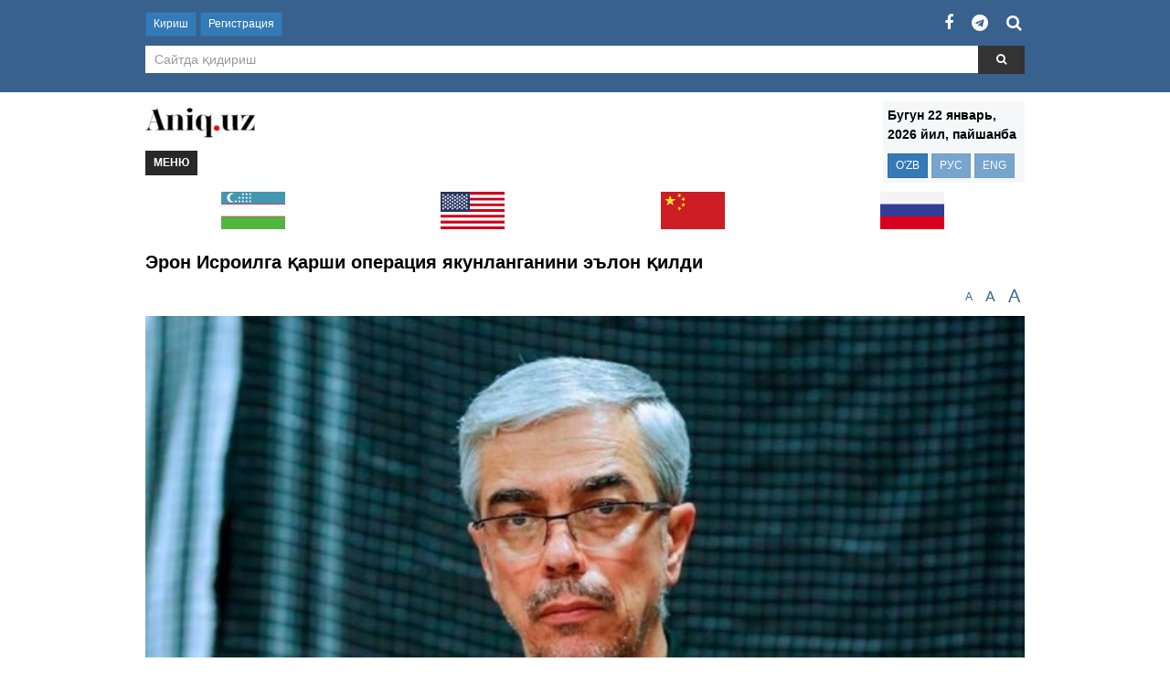

--- FILE ---
content_type: text/html; charset=UTF-8
request_url: https://m.aniq.uz/yangiliklar/eron-isroilga-qarshi-operasiya-yakunlanganini-elon-qildi
body_size: 39138
content:
<!DOCTYPE html>
<!--[if lt IE 7 ]><html class="ie ie6" lang="oz"> <![endif]-->
<!--[if IE 7 ]><html class="ie ie7" lang="oz"> <![endif]-->
<!--[if IE 8 ]><html class="ie ie8" lang="oz"> <![endif]-->
<!--[if (gte IE 9)|!(IE)]><!--><html lang="oz" > <!--<![endif]-->
<head>
    <title>Эрон Исроилга қарши операция якунланганини эълон қилди</title>
    <meta name="description" content="Эроннинг Исроилга қарши операцияси якунига етди.">
    <meta name="keywords" content="янгиликлар">
    <meta name="viewport" content="width=device-width, initial-scale=1">
    <meta charset="utf-8">
    <meta http-equiv="X-UA-Compatible" content="IE=edge">
        <meta property="og:title" content="Эрон Исроилга қарши операция якунланганини эълон қилди" />
    <meta property="og:description" content="Эроннинг Исроилга қарши операцияси якунига етди." />
    <meta property="og:type" content="article" />
    <meta property="article:published_time" content="2024-04-14T07:38:02Z" />
                    <meta property="og:url" content="https://m.aniq.uz/yangiliklar/eron-isroilga-qarshi-operasiya-yakunlanganini-elon-qildi" />
    <meta property="og:locale" content="uz_UZ" />
    <meta property="og:image" content="https://m.aniq.uz/photos/news/6AeUDEnhGoEmr8A.jpeg" />
    <meta property="og:site_name" content="Aniq.uz">
    <meta itemprop="name" content="Эрон Исроилга қарши операция якунланганини эълон қилди" />
    <meta itemprop="description" content="Эроннинг Исроилга қарши операцияси якунига етди." />
    <meta itemprop="image" content="https://m.aniq.uz/photos/news/6AeUDEnhGoEmr8A.jpeg" />
    <link rel="canonical" href="https://aniq.uz/yangiliklar/eron-isroilga-qarshi-operasiya-yakunlanganini-elon-qildi">
            <link rel="alternate" hreflang="uz" href="https://m.aniq.uz/yangiliklar/eron-isroilga-qarshi-operasiya-yakunlanganini-elon-qildi" />
        <link rel="alternate" hreflang="uz-UZ" href="https://m.aniq.uz/uz/yangiliklar/eron-isroilga-qarshi-operasiya-yakunlanganini-elon-qildi" />
        <link rel="alternate" hreflang="x-default" href="https://m.aniq.uz/yangiliklar/eron-isroilga-qarshi-operasiya-yakunlanganini-elon-qildi" />
    
    <script async src="https://widget.svk-native.ru/js/loader.js"></script>
    <meta name="csrf-token" content="CBlaYu9z8c63bBHjKznYSDhrNkbWNPMz2YhL69jp">
    <link rel="shortcut icon" href="/favicon.ico" type="image/x-icon">
    <link rel="apple-touch-icon" sizes="180x180" href="/apple-touch-icon.png">
    <link rel="icon" type="image/png" sizes="32x32" href="/favicon-32x32.png">
    <link rel="icon" type="image/png" sizes="16x16" href="/favicon-16x16.png">
    <link rel="mask-icon" href="/safari-pinned-tab.svg" color="#5bbad5">
    <meta name="msapplication-TileColor" content="#da532c">
    <meta name="theme-color" content="#38618e">

    <link rel="shortcut icon" href="/images/favicon/favicon.ico" type="image/x-icon">
    <!-- Google Tag Manager -->
    <script>(function(w,d,s,l,i){w[l]=w[l]||[];w[l].push({'gtm.start':
        new Date().getTime(),event:'gtm.js'});var f=d.getElementsByTagName(s)[0],
        j=d.createElement(s),dl=l!='dataLayer'?'&l='+l:'';j.async=true;j.src=
        'https://www.googletagmanager.com/gtm.js?id='+i+dl;f.parentNode.insertBefore(j,f);
        })(window,document,'script','dataLayer','GTM-5V93FP8');
    </script>
    <!-- End Google Tag Manager -->
    <link rel="stylesheet" href="/mobile_css/front.css?v=1">
        <style type="text/css">
        .font-size-article__one{
            font-size: 12px;
        }
        .font-size-article__two{
            font-size: 16px;
        }
        .font-size-article__three{
            font-size: 20px;
        }
        .font-size{
            padding: 0 5px;
            line-height: normal;
        }
        .font-size:hover{
            text-decoration: none;
        }
        .news-cat a {
            display: inline-block;
            vertical-align: middle;
        }

        .news-detail_text img {
            height: auto !important;
        }
        .news-detail_text span, .news-detail_text p, .news-detail_text font {
            font-size: 16px !important;
            line-height: 1.5 !important;
            font-family: Helvetica,Arial,sans-serif !important;
            margin-left: 0 !important;
            margin-right: 0 !important;
        }
        @-webkit-keyframes blinking {
            0%{
                color: red;
                -webkit-box-shadow: 0 0 0 0 rgba(204,169,44, 0.4);
            }
            25%{
                color: green;
            }
            50%{
                color: red;
                -webkit-box-shadow: 0 0 0 10px rgba(204,169,44, 0);
            }
            75%{
                color: green;
            }
            100%{
                color: red;
                -webkit-box-shadow: 0 0 0 0 rgba(204,169,44, 0);
            }
        }
        @keyframes  blinking {
            0%{
                color: red;
                -moz-box-shadow: 0 0 0 0 rgba(204,169,44, 0.4);
                box-shadow: 0 0 0 0 rgba(204,169,44, 0.4);
            }
            25%{
                color: green;
            }
            50%{
                color: red;
                -moz-box-shadow: 0 0 0 10px rgba(204,169,44, 0);
                box-shadow: 0 0 0 10px rgba(204,169,44, 0);
            }
            75%{
                color: green;
            }
            100%{
                color: red;
                -moz-box-shadow: 0 0 0 0 rgba(204,169,44, 0);
                box-shadow: 0 0 0 0 rgba(183,45,42, 0);
            }
        }
        .blink-color{
            animation: blinking 2s infinite;
        }
    </style>
    <link rel="manifest" href="/manifest.json" />

    <script async src="https://yastatic.net/pcode/adfox/header-bidding.js"></script>
    <script type="text/javascript" src="https://ads.digitalcaramel.com/js/aniq.uz.js"></script>
    <script>window.yaContextCb = window.yaContextCb || []</script>
    <script src="https://yandex.ru/ads/system/context.js" async></script>
    <script async src="https://yastatic.net/pcode-native/loaders/loader.js"></script>

    <script async src="https://yandex.ru/ads/system/header-bidding.js"></script>
    <script>
        window.CaramelDomain = "aniq.uz";
        const caramelJS = document.createElement('script');
        caramelJS.src = "https://ads.digitalcaramel.com/caramel.js?ts="+new Date().getTime();
        caramelJS.async = true;
        document.head.appendChild(caramelJS);
    </script>
</head>
<body>
<!-- Google Tag Manager (noscript) -->
<noscript><iframe src="https://www.googletagmanager.com/ns.html?id=GTM-5V93FP8"
height="0" width="0" style="display:none;visibility:hidden"></iframe>
</noscript>
<!-- End Google Tag Manager (noscript) -->
<header>
    <div class="navbar navbar-default sm-top-nav">
        <div class="container navigationbar">
                                                <a href="#" class="btn btn-primary navbar-btn" data-toggle="modal" data-target="#registerModel">Кириш</a>
                    <a href="https://m.aniq.uz/register" class="btn btn-primary navbar-btn">Регистрация</a>
                                        <ul class="nav navbar-nav navbar-right">
                <li><a href="https://www.facebook.com/Aniq.uz/"><i class="fa fa-facebook"></i></a></li>
                <li><a href="https://t.me/aniquz"><i class="fa fa-telegram"></i></a></li>
                <li class="searchicon" id="searchicon"><a href=""><i class="fa fa-search"></i></a></li>
            </ul>
            <div class="row" id="searchbar" >
                <div class="col-xs-12">
                    <form method="GET" action="https://m.aniq.uz/qidiruv" accept-charset="UTF-8" role="search" class="form search-form">
                        <div class="input-group">
                            <input class="form-control" id="searchBox" name="q" type="text" placeholder="Сайтда қидириш" value="" />
                            <span class="input-group-btn">
                                <button class="btn btn-primary search-button" type="submit">
                                    <i class="fa fa-search"></i>
                                </button>
                            </span>
                        </div>
                    </form>
                </div>
            </div>
        </div>
    </div>
    <div class="my">
        <!--AdFox START-->
        <!--caramel2017-->
        <!--Площадка: aniq.uz / content / 100%x250mobile2-->
        <!--Категория: <не задана>-->
        <!--Тип баннера: Native Ad-->
        <div caramel-id="01j78m0jswx0cepn8vh2q1c9by"></div>
    </div>
    <div class="header-content">
        <div class="container">
            <div class="row">
                <div class="col-xs-6">
                    <div class="logo-block">
                        <a href="https://m.aniq.uz" class="logo">
                            <img src="/images/top_logo.jpg" alt="Aniq.uz" title="Aniq.uz">
                        </a>
                        <a href="#slide1" class="btn btn-dark pull-left slide-toggle">Меню</a>
                    </div>
                </div>
                <div class="col-xs-6">
                    <div class="lang-select pull-right">
                        <p>Бугун 22 январь, 2026 йил, пайшанба</p>
                        <a href="https://m.aniq.uz/locale/uz" class="btn btn-primary locale">O&#039;ZB</a>
                        <button class="btn btn-primary disabled">РУС</button>
                        <button class="btn btn-primary disabled">ENG</button>
                    </div>
                </div>
            </div>
        </div>
        <div class="container">
            <div class="slide-block " id="slide1">
    <ul class="slide-menu clearfix">
                                    <li><a href="/yangiliklar" title="Янгиликлар">Янгиликлар</a></li>
                                                <li><a href="/siyosat" title="Сиёсат">Сиёсат</a></li>
                                                <li><a href="/iktisod" title="Иқтисод">Иқтисод</a></li>
                                                <li><a href="/biznes" title="Бизнес">Бизнес</a></li>
                                                <li><a href="/fan-va-texnika" title="Фан ва техника">Фан ва техника</a></li>
                                                <li><a href="/salomatlik" title="Саломатлик">Саломатлик</a></li>
                                                <li><a href="/avto" title="Авто">Авто</a></li>
                                                <li><a href="/sport" title="Спорт">Спорт</a></li>
                                                <li><a href="https://stadion.uz/" title="Stadion.uz">Stadion.uz</a></li>
                                                <li><a href="/video" title="Видео">Видео</a></li>
                                                <li><a href="/fotogalereya" title="Фотогалерея">Фотогалерея</a></li>
                                                <li><a href="/tv-dastur" title="ТВ-дастур">ТВ-дастур</a></li>
                                                <li><a href="/ob-xavo" title="Об-ҳаво">Об-ҳаво</a></li>
                                                <li><a href="/shou-biznes" title="Шоу бизнес">Шоу бизнес</a></li>
                                                <li><a href="/uyinlar" title="Ўйинлар">Ўйинлар</a></li>
                                                <li><a href="/tuyxonalar" title="Тўйхона">Тўйхона</a></li>
                                                <li><a href="/bozorlar" title="Бозорлар">Бозорлар</a></li>
                                                <li><a href="/yumor" title="Юмор">Юмор</a></li>
                                                <li><a href="/eng-eng" title="Энг-энг">Энг-энг</a></li>
                                                <li><a href="/kirmang" title="Кирманг">Кирманг</a></li>
                        </ul>
</div>
            <ul class="teams-logo-list nav-just clearfix">
                                <li>
                <a href="/uzbekiston">
                    <img src="/photos/states/uzbekistan.png" alt="Узбекистон" title="Узбекистон">
                </a>
            </li>
                                <li>
                <a href="/aksh">
                    <img src="/photos/states/united_states.png" alt="АКШ" title="АКШ">
                </a>
            </li>
                                <li>
                <a href="/xitoy">
                    <img src="/photos/states/china.png" alt="Хитой" title="Хитой">
                </a>
            </li>
                                <li>
                <a href="/rossiya">
                    <img src="/photos/states/russia.png" alt="Россия" title="Россия">
                </a>
            </li>
                                        </ul>
        </div>
    </div>
</header>
<!--main container start-->
<div class="container main-container">
            <div class="nws-detail">
                <div class="nws-detail_header">
            <div class="row">
                <div class="col-xs-12">
                    <h1 class="news-name margin-5">Эрон Исроилга қарши операция якунланганини эълон қилди</h1>
                </div>
            </div>
        </div>
        <div class="news-cat clearfix">
            

            <span style="float: right">
                <a href="javascript:void(0)" data-size="16" class="font-size font-size-article__one" title="Кичик шрифт">A</a>
                <a href="javascript:void(0)" data-size="18" class="font-size font-size-article__two" title="Уртача шрифт">A</a>
                <a href="javascript:void(0)" data-size="20" class="font-size font-size-article__three" title="Катта шрифт">A</a>
            </span>
        </div>
        <div class="news-detail_img">
            <img src="/photos/news/6AeUDEnhGoEmr8A.jpeg" alt="Эрон Исроилга қарши операция якунланганини эълон қилди" title="Эрон Исроилга қарши операция якунланганини эълон қилди" class="img-responsive">
        </div>
        <div class="news-detail_text">
            
<p>Эроннинг Исроилга қарши операцияси якунига етди. Бу ҳақда Эрон қуролли кучлари бош штаби бошлиғи, генерал-майор Муҳаммад Бағирий маълум қилди, деб ёзади «Репорт» маҳаллий матбуотга таяниб.</p>

<p><br>
«Бизнинг нуқтаи назаримиздан, операция якунланди, бироқ мамлакат Қуролли кучлари келгусида керак бўлса чора кўришга тайёр», — деди у.</p>

            <script async src="https://platform.twitter.com/widgets.js" charset="utf-8"></script>
        </div>
                    <link href="/css/jplayer.blue.monday.min.css" rel="stylesheet" type="text/css" />
            <style type="text/css">
                .jp-audio{
                    margin: 20px auto;
                }
            </style>
                                                <div class="news-detail_bottom clearfix">
            <div class="news-detail_bottom_text pull-left">
                <b>Киритилди:</b> 12:38 14.04.2024.
                <b>Ўқилди:</b> 3421 марта.
                <b>Фикрлар сони:</b> 0 та.
            </div>
            <ul class="soc-list pull-right">
                <li>
                    <a href="#" class="s_facebook share-social"><i class="fa fa-facebook"></i></a>
                </li>
                <li>
                    <a href="#" class="s_telegram share-social"><i class="fa fa-telegram"></i></a>
                </li>
                <li>
                    <a href="#" class="s_twitter share-social"><i class="fa fa-twitter"></i></a>
                </li>
                <li>
                    <a href="#" class="s_odnoklassniki odnoklassniki share-social"><i class="fa fa-odnoklassniki"></i></a>
                </li>
                <li>
                    <a href="#" class="s_vk vk share-social"><i class="fa fa-vk"></i></a>
                </li>
                <li>
                    <a href="#" class="s_google google share-social"><i class="fa fa-google-plus"></i></a>
                </li>
            </ul>
        </div>
        <div class="row">
            <div class="col-xs-12 margin-10">
                <a href="https://t.me/aniquz" target="_blank" style="display: block;text-align: center;"><img src="/images/tg.jpg" style="max-width: 100%;height: auto;" alt="telegram channel"></a>
            </div>
        </div>









            <!-- SVK-Native Lenta Loader -->
            <script type="text/javascript" data-key="96b794b7951888d2785387da9dfbe4cf">
                (function(w, a) {
                    (w[a] = w[a] || []).push({
                        'script_key': '96b794b7951888d2785387da9dfbe4cf',
                        'settings': {
                            'w': 17881,
                            'sid': 11050,
                            'type': 'lenta',
                        }
                    });
                    window['_SVKNativeLoader'].initWidgets();
                })(window, '_svk_native_widgets');
            </script>
            <!-- /SVK-Native Lenta Loader-->

    </div>
            <h2 class="section-title">Энг кўп ўқилган янгиликлар</h2>
<div class="tab-content bottom-btn ">
    <div id="tab1" class="tab-pane fade in active ratings_news_list">
        <p class="text-center">
            <a href="javascript:void(0)" class="btn btn-primary btn-xs news_ratings_read active" data-date="day">бир кунда</a>
            <a href="javascript:void(0)" class="btn btn-primary btn-xs news_ratings_read" data-date="week">ҳафтада</a>
            <a href="javascript:void(0)" class="btn btn-primary btn-xs news_ratings_read" data-date="month">бир ойда</a>
        </p>
        <div class="tab-content-link_list">
                            <p><a href="https://m.aniq.uz/yangiliklar/dunyo-guzali-tanlovi-ishtirokchisi-kiyimida-uzbekiston-bayrogi-ramzlaridan-foydalangani-uchun-jarimaga-tortildi" title="&quot;Дунё гўзали&quot; танлови иштирокчиси кийимида Ўзбекистон байроғи рамзларидан фойдалангани учун жаримага тортилди">&quot;Дунё гўзали&quot; танлови иштирокчиси кийимида Ўзбекистон байроғи рамзларидан фойдалангани учун жаримага тортилди</a></p>
                            <p><a href="https://m.aniq.uz/yangiliklar/tramp-eronni-er-yuzidan-yuq-qilish-bilan-tahdid-qildi" title="Трамп Эронни ер юзидан йўқ қилиш билан таҳдид қилди">Трамп Эронни ер юзидан йўқ қилиш билан таҳдид қилди</a></p>
                            <p><a href="https://m.aniq.uz/yangiliklar/jiddiy-yuqotish-uzbekiston-terma-jamoasining-asosiy-himoyachisi-jarohat-sabab-jahon-chempionatini-ham-utkazib-yuboradi" title="Жиддий йўқотиш: Ўзбекистон терма жамоасининг асосий ҳимоячиси жароҳат сабаб Жаҳон чемпионатини ҳам ўтказиб юборади">Жиддий йўқотиш: Ўзбекистон терма жамоасининг асосий ҳимоячиси жароҳат сабаб Жаҳон чемпионатини ҳам ўтказиб юборади</a></p>
                            <p><a href="https://m.aniq.uz/yangiliklar/rossiya-va-aqsh-prezidentlarining-elchilari-urtasidagi-uchrashuv-qanday-utdi" title="Россия ва АҚШ президентларининг элчилари ўртасидаги учрашув қандай ўтди?">Россия ва АҚШ президентларининг элчилари ўртасидаги учрашув қандай ўтди?</a></p>
                            <p><a href="https://m.aniq.uz/yangiliklar/manchester-siti-maglub-bulgan-uyinda-husanovning-harakatlari-necha-ballga-baholandi" title="&quot;Манчестер Сити&quot; мағлуб бўлган ўйинда Ҳусановнинг ҳаракатлари неча баллга баҳоланди?">&quot;Манчестер Сити&quot; мағлуб бўлган ўйинда Ҳусановнинг ҳаракатлари неча баллга баҳоланди?</a></p>
                            <p><a href="https://m.aniq.uz/yangiliklar/tramp-somalini-davlat-deb-hisoblamayman" title="Трамп: &quot;Сомалини давлат деб ҳисобламайман&quot;">Трамп: &quot;Сомалини давлат деб ҳисобламайман&quot;</a></p>
                            <p><a href="https://m.aniq.uz/yangiliklar/poraxur-hokim-yordamchisi-va-kadastr-ishchi-qulga-tushdi" title="Порахўр ҳоким ёрдамчиси ва кадастр ишчи қўлга тушди">Порахўр ҳоким ёрдамчиси ва кадастр ишчи қўлга тушди</a></p>
                            <p><a href="https://m.aniq.uz/yangiliklar/dmitriev-davosda-aqsh-prezidenti-maxsus-vakili-stiven-uitkoff-va-jared-kushner-bilan-muzokaralar-utkazdi" title="Дмитриев Давосда АҚШ президенти махсус вакили Стивен Уиткофф ва Жаред Кушнер билан музокаралар ўтказди">Дмитриев Давосда АҚШ президенти махсус вакили Стивен Уиткофф ва Жаред Кушнер билан музокаралар ўтказди</a></p>
                            <p><a href="https://m.aniq.uz/yangiliklar/echl-man-siti-norvegiyada-budyo-glimt-ga-maglub-buldi" title="ЕЧЛ. «Ман Сити» Норвегияда «Будё-Глимт»га мағлуб бўлди">ЕЧЛ. «Ман Сити» Норвегияда «Будё-Глимт»га мағлуб бўлди</a></p>
                            <p><a href="https://m.aniq.uz/yangiliklar/sindzo-abeni-uldirgan-shaxs-umrbod-qamoq-jazosiga-hukm-qilindi" title="Синдзо Абэни ўлдирган шахс умрбод қамоқ жазосига ҳукм қилинди">Синдзо Абэни ўлдирган шахс умрбод қамоқ жазосига ҳукм қилинди</a></p>
                    </div>
    </div>
</div>

            <h4 class="red-text" id="comment_box">Фикр билдириш учун қайдномадан ўтишингиз сўралади ва телефон ракамни тасдиклаш керак булади!</h4>
        <div class="socialmediaicons">
            <a href="https://m.aniq.uz/login/facebook" class="fa fa-facebook" title="facebook"></a>
            <a href="tg://resolve?domain=aniq_uz_auth_bot&start=225416m" class="fa fa-telegram" title="Telegram"></a>
            <a href="https://m.aniq.uz/login/google" class="fa fa-google-plus" title="google-plus"></a>
            <a href="https://m.aniq.uz/login/vkontakte" class="fa fa-vk" title="Vk"></a>
            <a href="https://m.aniq.uz/login/yandex" class="fa fa-yahoo" title="Yandex"></a>
        </div>
        </div>
<!--main container end-->
<footer>
    <div class="container">
    <div class="row">
        <div class="col-xs-12 center margin-10">
            <a href="https://aniq.uz" class="btn btn-primary" style="padding: 7px 20px;background: #38618E;color: #ffffff;border-radius: 5px;">Асосий сахифа</a>
        </div>
    </div>
    <div class="row">
        <div class="col-xs-8">
            Гувоҳнома №1241. Берилган санаси: 13.07.2017.
			<br>Муассис: «OSIYO KABEL» МЧЖ.
			<br>Бош муҳаррир: Низомжон Исломов.
			<br>Таҳририят манзили: 100057, Тошкент шаҳри, Уста Ширин 125.
			<br>E-mail: admin@aniq.uz
            <br>Барча ҳуқуқлар ҳимояланган. Сайт материалларидан тўлиқ ёки қисман фойдаланилганда веб-сайт манзили кўрсатилиши шарт.
            <p>Made by <a href="https://t.me/wycenond">A L i S H E R</a></p>
        </div>
        <div class="col-xs-4 counter-list text-right">
            <div>
                <img src="/images/18.png" style="width: 30px">
                <!-- MyCounter v.2.0 -->
                <script type="text/javascript"><!--
                    my_id = 166674;
                    my_width = 88;
                    my_height = 61;
                    my_alt = "MyCounter - счётчик и статистика";
                    //--></script>
                <script type="text/javascript"
                    src="https://get.mycounter.ua/counter2.0.js">
                </script>
                <noscript>
                    <a target="_blank" href="https://mycounter.ua/"><img
                        src="https://get.mycounter.ua/counter.php?id=166674"
                        title="MyCounter - счётчик и статистика"
                        alt="MyCounter - счётчик и статистика"
                        width="88" height="61" border="0" />
                    </a>
                </noscript>
                <!--/ MyCounter -->
            </div>
            <div>
                <!--LiveInternet counter--><script type="text/javascript">
                    document.write("<a href='//www.liveinternet.ru/click' "+
                        "target=_blank><img src='//counter.yadro.ru/hit?t20.14;r"+
                        escape(document.referrer)+((typeof(screen)=="undefined")?"":
                            ";s"+screen.width+"*"+screen.height+"*"+(screen.colorDepth?
                            screen.colorDepth:screen.pixelDepth))+";u"+escape(document.URL)+
                        ";h"+escape(document.title.substring(0,150))+";"+Math.random()+
                        "' alt='' title='LiveInternet: показано число просмотров за 24"+
                        " часа, посетителей за 24 часа и за сегодня' "+
                        "border='0' width='88' height='31'><\/a>")
                </script><!--/LiveInternet-->
            </div>
            <div>
                <div id="counter-www"></div>
                <!-- START WWW.UZ TOP-RATING --><NOSCRIPT><A href="http://www.uz/rus/toprating/cmd/stat/id/42371" target=_top><IMG height=31 src="https://www.uz/plugins/top_rating/count/nojs_cnt.png?id=42371&pg=http%3A//aniq.uz&col=0063AF&t=ffffff&p=E6850F" width=88 border=0 alt="Топ рейтинг www.uz"></A></NOSCRIPT><!-- FINISH WWW.UZ TOP-RATING -->
                <SCRIPT language="javascript" type="text/javascript">
                    <!--
                    top_js="1.0";top_r="id=42371&r="+escape(document.referrer)+"&pg="+escape(window.location.href);document.cookie="smart_top=1; path=/"; top_r+="&c="+(document.cookie?"Y":"N")
                    //-->
                </SCRIPT>
                <SCRIPT language="javascript1.1" type="text/javascript">
                    <!--
                    top_js="1.1";top_r+="&j="+(navigator.javaEnabled()?"Y":"N")
                    //-->
                </SCRIPT>
                <SCRIPT language="javascript1.2" type="text/javascript">
                    <!--
                    top_js="1.2";top_r+="&wh="+screen.width+'x'+screen.height+"&px="+
                        (((navigator.appName.substring(0,3)=="Mic"))?screen.colorDepth:screen.pixelDepth)
                    //-->
                </SCRIPT>
                <SCRIPT language="javascript1.3" type="text/javascript">
                    <!--
                    top_js="1.3";
                    //-->
                </SCRIPT>
                <SCRIPT language="JavaScript" type="text/javascript">
                    <!--
                    top_rat="&col=0063AF&t=ffffff&p=E6850F";top_r+="&js="+top_js+"";document.getElementById("counter-www").innerHTML = ('<a href="http://www.uz/rus/toprating/cmd/stat/id/42371" target=_top><img src="https://www.uz/plugins/top_rating/count/cnt.png?'+top_r+top_rat+'" width=88 height=31 border=0 alt="Топ рейтинг www.uz"></a>')//-->
                </SCRIPT>
                <!-- width=88 height=31 -->
            </div>
        </div>
    </div>
</div></footer>
<div caramel-id="01jy6m81amt12356gsk3wz30b8"></div>
<a href="#" class="sf-back-to-top"><i class="fa fa-angle-up" aria-hidden="true"></i></a>
    <!-- Modal -->
    <div id="registerModel" class="modal fade" role="dialog">
        <div class="modal-dialog">
            <!-- Modal content-->
            <div class="modal-content">
                <div class="modal-header">
                    <button type="button" class="close" data-dismiss="modal">&times;</button>
                    <h4 class="modal-title">Тизимга кириш</h4>
                    <div class="imgcontainer">
                        <img src="/images/avatar2.png" alt="Avatar" class="avatar">
                    </div>
                </div>
                <div class="modal-body">
                    <form class="" method="POST" action="https://m.aniq.uz/login">
                        <input type="hidden" name="_token" value="CBlaYu9z8c63bBHjKznYSDhrNkbWNPMz2YhL69jp">

                        <div class="container_modal">
                            <div class="form-group">
                                <label for="email" class="">E-Mail / Логин / Телефон:</label>
                                <input id="email" type="text" class="form-control" name="email" value="" required autofocus placeholder="998123456789">
                                                            </div>
                            <div class="form-group">
                                <label for="password" class="">Пароль</label>
                                <input id="password" type="password" class="form-control" name="password" required>
                                                            </div>
                            <button type="submit" class="btn btn-success btn-block btn-lg">Кириш</button>
                            <label style="font-weight: 600;">
                                <input type="checkbox" name="remember" checked> Эсда сақлаш
                            </label>
                        </div>

                        <div class="container_modal modal-footer row clearfix">
                            <button type="button" class="btn btn-default cancelbtn" data-dismiss="modal">Закрыть</button>
                            <a class="btn btn-link" href="https://m.aniq.uz/password/reset">
                                Паролни тиклаш
                            </a>
                        </div>
                    </form>
                </div>
            </div>
        </div>
    </div>
<!--[if lt IE 9]>
<script src="/js/front-ie.js"></script>
<![endif]-->
<script>
    var APP_URL = "https:\/\/m.aniq.uz"
    var LANG = ""
</script>
<script src="/mobile_js/front.js?v=1"></script>
            <script type="text/javascript" src="/js/jquery.jplayer.min.js"></script>
        <script>
        $('.font-size').on('click', function(e){
            e.preventDefault();
            var fontSize = $(this).data('size');
            $('.news-detail_text p').attr('style', 'font-size: '+fontSize+'px !important');
            $('.news-detail_text').attr('style', 'font-size: '+fontSize+'px !important');
            Cookies.set('fs', fontSize, { expires: 7 })  // 7 days
        });
        var fs = Cookies.get('fs');
        if (typeof fs !== 'undefined'){
            $('.news-detail_text p').attr('style', 'font-size: '+fs+'px !important');
            $('.news-detail_text').attr('style', 'font-size: '+fs+'px !important');
        }

        $('.input-poll').on('input', function(e){
            $(this).parents('.radio').find('.poll-option').prop( "checked", true );
        });
        $('.without-text').on('change', function(e){
            $(this).parents('.poll-vote-content').find('.input-poll').val('');
        });
        $('.reply-comment').on('click', function(e){
            e.preventDefault();
            $('#comment-form').find('#parent_id').remove();
            $('.reply-info-box').remove();
            var parent_id = $(this).data('comment');
            $('<input>').attr({
                type: 'hidden',
                name: 'parent_id',
                value: parent_id,
                id: 'parent_id'
            }).appendTo('#comment-form');
            $('.add-reply').append(
                '<div class="alert alert-info fade in margin-t10 reply-info-box">\n' +
                '     <a class="close reply-info-box-link" data-dismiss="alert" href="#" onclick="$(\'#comment-form\').find(\'#parent_id\').remove();$(\'#comment\').data(\'emojioneArea\').editor.focus();">&times;</a>\n' +
                '     <strong>Ответ на: </strong>' + $('#comment-text-' + parent_id).text() +
                '</div>'
            );
            $("#comment").data("emojioneArea").editor.focus();
        });
        $("#comment").emojioneArea({
            searchPlaceholder: "Қидириш",
            buttonTitle: "Используйте клавишу TAB, чтобы быстрее вставлять emoji",
            pickerPosition: "bottom",
            filtersPosition: "bottom",
            saveEmojisAs: "shortname",
            autocomplete: false,
            useInternalCDN: true
        });
        $('.share-social').ShareLink({
            title: "Эрон Исроилга қарши операция якунланганини эълон қилди",
            text: "Эроннинг Исроилга қарши операцияси якунига етди.",
            image: "https://m.aniq.uz/photos/news/6AeUDEnhGoEmr8A.jpeg",
            url: "https://m.aniq.uz/yangiliklar/eron-isroilga-qarshi-operasiya-yakunlanganini-elon-qildi",
        });
        $('.footer-comment .plus').on('click', function(e){
            e.preventDefault();
            var than = $(this);
            var comment_id = $(this).data('comment-like');
            var type = 1;
            like_insert(comment_id, type, than);
        });

        $('.footer-comment .minus').on('click', function(e){
            e.preventDefault();
            var than = $(this);
            var comment_id = $(this).data('comment-like');
            var type = 2;
            like_insert(comment_id, type, than);
        });

        function like_insert(comment_id, type, than){
            $.ajax({
                url: "/comment_like",
                data: {"comment_id": comment_id, "type": type},
                type: 'GET',
                success: function (data, textStatus) {
                    if (textStatus !== 'success') {return;}
                    if (data === '') {return;}

                    than.addClass("blink-color");

                    setTimeout(stop_switch, 1000);
                    function stop_switch() {
                        than.removeClass("blink-color");
                    }

                    if (data.status === 'no') {
                        // nothing
                    } else if(data.status === 'success'){
                        var like_class = (type === 1) ? '.like_plus' : '.like_minus';
                        var like = than.parents('.footer-comment').find(like_class);
                        like.text((like.text() * 1) + 1);
                    }
                }
            });
        }
        $('.detail-image-post').simpleLightbox();
    </script>
    <script>
    $('#conf_code').on('click', function(e){
        e.preventDefault();
        var phone = $('#phone_numb').val();
        $.ajax({
            url: APP_URL + "/get_code",
            data: {"phone": phone},
            type: 'GET',
            success: function (data, textStatus) {
                if (textStatus != 'success') {return;}
                if (data == '') {return;}
                if (data.errors) {
                    jQuery.each(data.errors, function(key, value){
                        jQuery('.alert-danger').show();
                        jQuery('.alert-danger').append('<p>'+value+'</p>');
                    });
                } else {
                    $('.info_text').html('' +
                        '<div class="alert alert-success">\n' +
                        '<a class="close" data-dismiss="alert" href="#">&times;</a>\n' +
                        'Тасдик коди киритилган ракамга жўнатилди ' +
                        '</div>');
                    // analytics
                    var tracker = window.ga.getAll()[0];
                    if (tracker && tracker.set && tracker.send) {
                        tracker.set('page', '/get_sms_code/ajax');
                        tracker.send('pageview');
                    }
                }
            }
        });
    });
</script>
<!-- Start Native Network Ads -->
<script>
    const nnlJS = document.createElement('script');
    nnlJS.src = "https://ads.nativenetwork.uz/nnl.js?ts="+new Date().getTime();
    nnlJS.async = true;
    document.head.appendChild(nnlJS);
</script>
<!-- End Native Network Ads -->

</body>
</html>